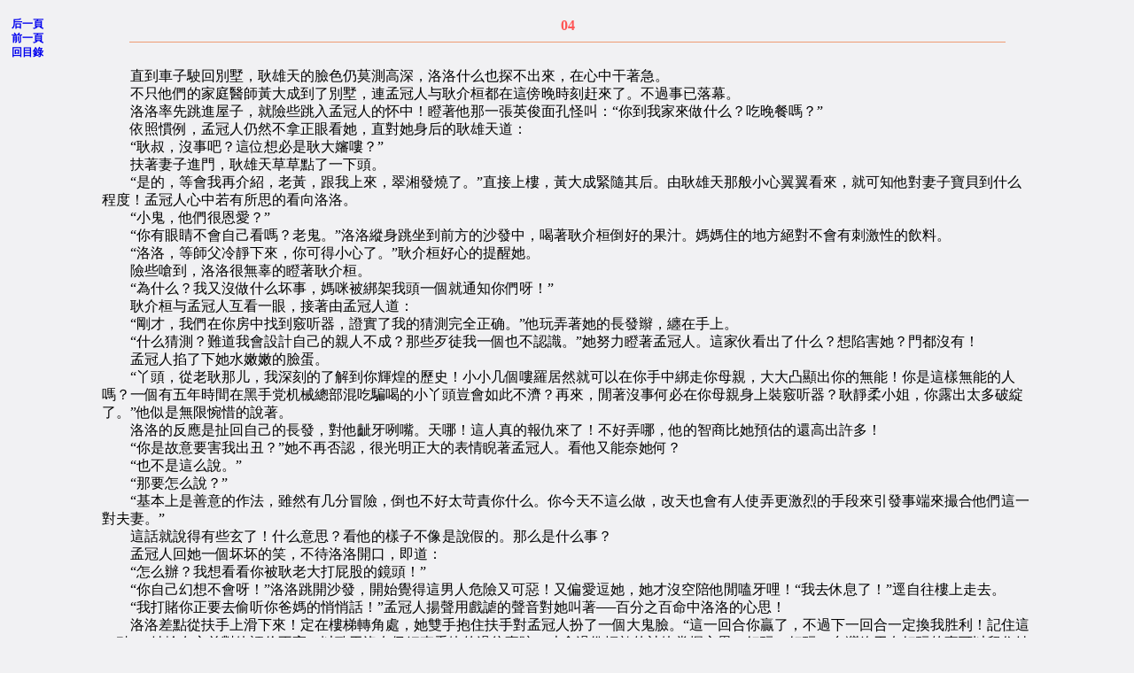

--- FILE ---
content_type: text/html
request_url: http://bwsk.net/yq/x/xijuan/cbzj/004.htm
body_size: 17923
content:
<HTML><head><meta http-equiv="Content-Type" content="text/html; charset=big5"><TITLE>席絹-->長辮子精靈的情事-->04</TITLE>
<META NAME="keywords" CONTENT="席絹 長辮子精靈的情事 04">
<META NAME="description" CONTENT="席絹 - 長辮子精靈的情事 - 04">

<style>
<!--
#page {position:absolute; z-index:0; left:0px; top:0px}
.tt3 {font: 9pt/12pt "宋体"}
.tt2 {font: 12pt/15pt "宋体"}
a {text-decoration:none}
a:hover {color: blue;text-decoration:underline}
-->
</style>
</HEAD>
<body text="#000000" link="#0000EE" vlink="#0000EE" alink="#FF0000" bgcolor="#F1F1F3" leftmargin="3" topmargin="3" marginheight="3" marginwidth="3">
<center><table WIDTH="720" >
<tr ALIGN=CENTER>
<td WIDTH="100%">
<center><table BORDER=0 CELLSPACING=0 CELLPADDING=0 >
<tr>
<td><script src="../../../../ad/text04.js"></script>
</td>
</tr>
</table></center>
</td>
</tr>
</table></center>
<TABLE WIDTH="100%" CELLPADDING=10 CELLSPACING=0 BORDER=0>
<TR>
<TD CLASS="tt3" VALIGN="top" width="8%"  bgcolor="#F1F1F3"><strong><A HREF="005.htm" >后一頁</A><BR>
<A HREF="003.htm" >前一頁</A><BR><A HREF="index.html" >回目錄</A><BR>
</strong>
</TD>
<TD class="tt2" bgcolor="#F1F1F3" width="84%"><center><FONT style="FONT-SIZE: 12pt" COLOR="#FF5555"><B>04</B></center></FONT>
<hr color="#EE9B73" size="1" width="94%">
<BR>
　　直到車子駛回別墅，耿雄天的臉色仍莫測高深，洛洛什么也探不出來，在心中干著急。
<BR>
　　不只他們的家庭醫師黃大成到了別墅，連孟冠人与耿介桓都在這傍晚時刻赶來了。不過事已落幕。
<BR>
　　洛洛率先跳進屋子，就險些跳入孟冠人的怀中！瞪著他那一張英俊面孔怪叫：“你到我家來做什么？吃晚餐嗎？”
<BR>
　　依照慣例，孟冠人仍然不拿正眼看她，直對她身后的耿雄天道：
<BR>
　　“耿叔，沒事吧？這位想必是耿大嬸嘍？”
<BR>
　　扶著妻子進門，耿雄天草草點了一下頭。
<BR>
　　“是的，等會我再介紹，老黃，跟我上來，翠湘發燒了。”直接上樓，黃大成緊隨其后。由耿雄天那般小心翼翼看來，就可知他對妻子寶貝到什么程度！孟冠人心中若有所思的看向洛洛。
<BR>
　　“小鬼，他們很恩愛？”
<BR>
　　“你有眼睛不會自己看嗎？老鬼。”洛洛縱身跳坐到前方的沙發中，喝著耿介桓倒好的果汁。媽媽住的地方絕對不會有刺激性的飲料。
<BR>
　　“洛洛，等師父冷靜下來，你可得小心了。”耿介桓好心的提醒她。
<BR>
　　險些嗆到，洛洛很無辜的瞪著耿介桓。
<BR>
　　“為什么？我又沒做什么坏事，媽咪被綁架我頭一個就通知你們呀！”
<BR>
　　耿介桓与孟冠人互看一眼，接著由孟冠人道：
<BR>
　　“剛才，我們在你房中找到竅听器，證實了我的猜測完全正确。”他玩弄著她的長發辮，纏在手上。
<BR>
　　“什么猜測？難道我會設計自己的親人不成？那些歹徒我一個也不認識。”她努力瞪著孟冠人。這家伙看出了什么？想陷害她？門都沒有！
<BR>
　　孟冠人掐了下她水嫩嫩的臉蛋。
<BR>
　　“丫頭，從老耿那儿，我深刻的了解到你輝煌的歷史！小小几個嘍羅居然就可以在你手中綁走你母親，大大凸顯出你的無能！你是這樣無能的人嗎？一個有五年時間在黑手党机械總部混吃騙喝的小丫頭豈會如此不濟？再來，閒著沒事何必在你母親身上裝竅听器？耿靜柔小姐，你露出太多破綻了。”他似是無限惋惜的說著。
<BR>
　　洛洛的反應是扯回自己的長發，對他齜牙咧嘴。天哪！這人真的報仇來了！不好弄哪，他的智商比她預估的還高出許多！
<BR>
　　“你是故意要害我出丑？”她不再否認，很光明正大的表情睨著孟冠人。看他又能奈她何？
<BR>
　　“也不是這么說。”
<BR>
　　“那要怎么說？”
<BR>
　　“基本上是善意的作法，雖然有几分冒險，倒也不好太苛責你什么。你今天不這么做，改天也會有人使弄更激烈的手段來引發事端來撮合他們這一對夫妻。”
<BR>
　　這話就說得有些玄了！什么意思？看他的樣子不像是說假的。那么是什么事？
<BR>
　　孟冠人回她一個坏坏的笑，不待洛洛開口，即道：
<BR>
　　“怎么辦？我想看看你被耿老大打屁股的鏡頭！”
<BR>
　　“你自己幻想不會呀！”洛洛跳開沙發，開始覺得這男人危險又可惡！又偏愛逗她，她才沒空陪他閒嗑牙哩！“我去休息了！”逕自往樓上走去。
<BR>
　　“我打賭你正要去偷听你爸媽的悄悄話！”孟冠人揚聲用戲謔的聲音對她叫著──百分之百命中洛洛的心思！
<BR>
　　洛洛差點從扶手上滑下來！定在樓梯轉角處，她雙手抱住扶手對孟冠人扮了一個大鬼臉。“這一回合你贏了，不過下一回合一定換我胜利！記住這一點。”她輸在之前對他評价不高，以致于沒有仔細查看他的過往事跡，才會過份輕敵的被他掌握心思！好玩！好玩！台灣終于有好玩的事可以留住她的腳步了。
<BR>
　　再也不理他，上二樓去了。
<BR>
　　黃大夫走后，臥室內就僅是尷尬的寂靜，与偶爾倒水的聲音。
<BR>
　　“你別起來。”耿雄天正打算端藥給妻子吃，轉身就見妻子坐了起來。葉翠湘搖頭。
<BR>
　　“我沒事了！別老要我躺著。”
<BR>
　　順從的吃下丈夫送過來的藥，心中愁思百轉，不知如何啟口才好。他要如何“處置”她呢？期盼的心還能為他沸騰多久？她已經好累好累了！
<BR>
　　耿雄天有些遲疑的坐在床沿，似乎滿是苦惱。
<BR>
　　“這回……要將我丟在那里？”她替他起了頭，知道恒春是不能待了。此刻的僵持只會使他更不自在而已。
<BR>
　　耿雄天深情的迎上她的視線。“我從沒有存心要丟下你！”
<BR>
　　“我知道……你有很好的理由……”
<BR>
　　“別說了！”他起身，雙手背在身后，煩躁地踱步到窗口，深深吐了一口气，像下了個重大決定，開口：“如果想回家……就一同回去吧。”
<BR>
　　意識到妻子沒有任何回應，他這個老江湖居然有些慌亂与狼狽，粗羰𥕥替自己找台階下──“當然，如果你早已習慣一個人住，我也……”未說完的話全給妻子捂住了。他看到妻子淚光盈然的眼，二十年了！她仍是嬌弱得令人心疼。
<BR>
　　“你是說真的？”她不相信她終于等到了。
<BR>
　　耿雄天的眼中溢滿溫柔，圈住她身子入怀，低喃：
<BR>
　　“我們回家吧。”
<BR>
　　好結局！本來就該是好結局。洛洛滿意的拿下竅听器開始打包行李了。這樣的結果才不枉她設計這一場“英雄救美”的綁架。孟冠人說得沒錯，一旦老爸冷靜下來，不難想到那是她的計謀！雖說她已有十三年沒被打過屁股了，但設計這种危及母親安全的游戲，恐怕無法幸免老爹的怒气。到時恐怕不是揍一頓屁股就可以解決的了。
<BR>
　　所以她當然得先溜！
<BR>
　　“耿靜柔呢？”凌晨二點，耿雄天突然走下樓來，對耿介桓問著。
<BR>
　　“恐怕早溜了。”孟冠人慵懶的半躺在沙發中，手握一杯果汁說著。“睡不著嗎？耿大叔。”
<BR>
　　不出所料，耿雄天在完全冷靜之后，開始思考他那寶貝女儿不尋常的“懦弱”舉止。在凝視妻子熟睡的面孔的同時，心中也一一有了答案。出了房間的第一件事就是到了女儿的房間去揪她來斥責一頓，可惜已人去樓空。下樓后不見洛洛影子，更印證了那丫頭心虛逃跑，他真不知道該為自己生了這么個精怪的丫頭感到慶幸還是悲哀！
<BR>
　　“逃得了一時，可逃不了一世。到時加倍嚴懲。”耿雄天咕噥著，心知自己不可能真的對女儿生气，可是不罰又不行，這一次玩得太過火，居然拿她媽媽的安危開玩笑！即使如此一來讓他們夫妻有复合的理由，但仍是該打！睨向孟冠人，淡道：
<BR>
　　“你今天溜那儿去了？事情都落幕了才來。”
<BR>
　　“這种小事情那有龍焰盟擺不平的？更別說出動十三堂口精英加上青龍部隊的人員，我再出現就有些小題大作了。耿叔，事實上你應該感激我才是。”孟冠人很邀功的說著。
<BR>
　　“感謝？感謝我請你來恒春喝茶聊天嗎？”耿雄天一雙濃眉凶惡的對著孟冠人揚著。早先他的确因為妻子被綁架而亂了方寸，這种小幫派絲毫不必動用如此龐大的人力，而且全都是精英；招來孟冠人更是多此一舉。
<BR>
　　“近半個月來，我一直在台北、台中兩地來回，白志翔您不陌生吧？‘明月流’拳法的宗師；我与地談得相當投机。然后，自然是認識了他七個孩子──唔，不過白水晶我早就認識了，丁皓妻子的手帕至交……”
<BR>
　　“你的重點是什么？”耿雄天听得快打哈欠了。這家伙玩什么把戲？瞄了一眼耿介桓，只見這位大弟子深深一笑。
<BR>
　　“耐心點，我還沒說到重點呀！白志翔的第五個儿子是一個高中老師，几年來他一直在替他的教授找一個失蹤二十三年的女人。据說那女子在二十三年前的某一個深夜突然消失了，只留下賈歹說与心上人走了！多年下來，老教授一家子只差沒將台灣翻遍了，就是查不到那女人的下落。白家老五知道我對黑道不陌生之后，拜托我代為查訪；因為老教授有提過女儿可能是与不良份子私奔才會采取這种不告而別的方法。”
<BR>
　　這些話說得耿雄天心中開始忐忑起來！他當然知道孟冠天不會說廢話。死盯著他，看他還有什么下文。
<BR>
　　“我過濾了一些人選，丁皓的外公外婆早認命的接受丁叔叔拐了他們女儿的事實，而他們的事跡太久遠了，在三十多年前。然后，中午我在車中与介桓談起時，才知道耿叔叔的婚姻過程也是如此浪漫。細問之下，不得了！年代姓氏完全符合！耿大嬸正好姓葉是吧？耿叔！”說得已經夠明白了！孟冠人正好整以暇的欣賞耿雄天難得會泛白的臉。
<BR>
　　“他們在找她？”
<BR>
　　“是的。而且一探听到之后，我立即打行動電話告知了白家的老五，沒有意外的話，耿大叔，明天回台北會有一場見岳父岳母一家子的好戲會上演。”孟冠人有些可怜的看他。
<BR>
　　“你見鬼的多管閒事！”耿雄天還記得在中部的家鄉，葉家是地方的名門，不見得多富有，但世代都是教師出身，深受敬重。他的“岳父”更是遠近馳名、律己甚嚴、不苟言笑的名師。
<BR>
　　“長期与家人斷音訊相信也不是嬸子所希望。你們如此恩愛，還怕岳父岳母會拿當年的事來找你算帳嗎？他們如今只是一對嚴重思念女儿的可怜父母罷了。”
<BR>
　　該來的總是會來。對妻子而言，也許正是件好事。認識了個愛管閒事的孟冠人，不認命，又能如何？
<BR>
　　“你怎么老愛四處勾搭？不相干的人全被你扯在一起了。”
<BR>
　　“四海一家嘛。”扯了一大堆，孟冠人又想到一直想問耿雄天的事。“對了，什么時候我与洛洛有了婚約這檔事？一個半月前那丫頭還特地去告我不許娶她。”
<BR>
　　說到這個，耿雄天倒是笑了出來。
<BR>
　　“這得去問你的叔叔孟宇堂了。他跟人打賭，替你賭到了一個妻子。如何？我的女儿有沒有令你神魂顛倒？”越來越覺得這兩人是恐怖的絕配。
<BR>
　　孟冠人做了個“算了”的表情。
<BR>
　　“黃毛丫頭而已。我以為你會屬意介桓當洛洛的老公好繼承你的江山。”
<BR>
　　說得耿介桓口中的茶差點噴出來。
<BR>
　　“兩人都沒那份心，還拉攏什么！冠人，你是在向我保證絕對不會看上我家丫頭嗎？”耿雄天一副老狐狸的眼色。
<BR>
　　他是個成熟的大人，豈會看上一個二十几的小娃娃？即使她的美麗靈秀出色得少見……孟冠人在一口否決之前心中竟然有絲遲疑，尤其在面對耿老大那一張似有詭計的臉，他滑頭的回答：
<BR>
　　“我向來不做會令自己沒有退路的事，話也不能說太滿，什么事都一樣。你女儿嫁給我可不能帶給你什么好處，你知道，我無法繼承你的江山。”
<BR>
　　“你以為我非要傳自己的子孫才行嗎？介桓与凝霜都有百分之百的能力扛下龍焰盟的重擔；再說，我至少還可以再玩几年江湖，不急。”
<BR>
　　“我看，是凝霜比較适合嘍。”孟冠人暗示了下，起身道：“我休息去了，晚安。”
<BR>
　　留下這一對師徒去溝通他們的觀念。耿雄天可能還不知道，耿介桓根本無心于黑道。
<BR>
　　原本計划先逃回台北收拾細軟好趁父親不在時逃出國的洛洛，剛跳下計程車站在家門口前就愣住了。時間正指著早上九點鐘，算是大清早；七八個人圍在她家大門口前，似乎与守門的人有所爭執，情況很不尋常。有人上門踢館嗎？那几個人的年紀有老有少，那是踢館的料呀？最老的那一對老人看來是夫妻，都快有七十歲了吧？個個衣冠楚楚，充滿了書香的气質。他們怎么會找上她家？
<BR>
　　走近到可听到他們爭執時，就听到守門的小李不耐煩道：“我們盟主不在，夫人也不在！沒有預約的話不能接見。你們請走吧！”
<BR>
　　而七八個人中，身材最高、長相看來老實斯文的一個年輕男子阻止老夫妻与其他人欲開口的沖動，冷靜道：
<BR>
　　“我們是孟冠人先生的朋友，相信你們不陌生；如果你們盟主不在的話可否給我們聯絡的電話或地址？我們不是故意要找渣，實因有重要事情……”
<BR>
　　“對不起，盟主的行蹤是机密，恕不奉告。”小李不等那人說完即打斷。情況比先前更僵了。
<BR>
　　這些人是誰？洛洛一時忘了要赶緊收拾東西逃走的大事，只覺得這些人与她有著重大的關聯。
<BR>
　　“哈羅！我可以摻一腳嗎？發生了什么事？”跳入二方人馬的中立線，她很輕快的打招呼。
<BR>
　　“小姐，你回來了。”小李立即恭敬的招呼洛洛。
<BR>
　　“翠……翠湘……”年近七旬的溫婉老婦激動的上前抓住洛洛，几乎是有點昏厥的表情。“我叫洛洛，您叫的那個人是我媽咪。我的确与媽咪長得很像。”突然想什么，怪叫：“你怎么認得我媽咪？老奶奶？”
<BR>
　　然后，就見那七、八個人全用很复雜的眼神看她，似乎也想由她身上去看某人。洛洛開始仔細的打量這些人，除了剛才開口的那個壯男人像外人之外，其他六人全有著類似的輪廓，像是一家人。一對老夫婦，二個中年男子，另有二個与她差不多年紀的少男少女，一身的書卷气，洛洛開始覺得老奶奶那神情居然和媽咪有點像。自行演繹過程并且脫口而出：
<BR>
　　“你們不會正好也姓葉吧？”一語命中！
<BR>
　　才几分鐘的光景，原本家人單純的洛洛一下蹦出了一大票親戚出來，一路排名下來，她挂在車尾，是人家家中最小的一輩！出現的人全是長輩，連同輩的人也比她年長！真是悲慘！尋找女儿的葉老夫婦真是有一肚子的話要詢問，其他人則好奇的打量所謂“黑社會”的總部是何模樣，全在張望。
<BR>
　　耿雄天的地方向來沈肅威嚴，不刻意擺出華麗浮艷的擺飾，一切以舒适為前提；采光优良，占地廣大，卻消彌不了別人踏入的膽戰心惊感。畢竟是黑社會的總部。
<BR>
　　面對老奶奶的問話与老爺爺嚴肅面孔中不小心流露出的關怀，洛洛真不知如何應付才好，她還得脫身哪，想必老爸中午會回來！
<BR>
　　“外婆，你們先別問了，我說過媽咪一直過得很好，她今天會回來，我……我有事先上樓一下。呃，我想先打個電話問問看他回來了沒有。”拿起電話，洛洛直撥老爹的行動電話。電話接通了，洛洛听到是老爸的聲音立即叫：
<BR>
　　“老爸，你現在人在那里？”
<BR>
　　“高雄。你還沒逃嗎？在家中嗎？”耿雄天口气不善。
<BR>
　　“我又沒做什么坏事。”她吐了舌，突然門外的轟隆聲嚇了她好大一跳。一看，乖乖不得了！她老爸騙人！他的直升机已降落在后門的草皮上了。
<BR>
　　“老爸！你騙人！”她气得跳腳，這下完啦！逃不掉了！她怎么忘了老爹有直升机可以在一小時內回台北呢？為今之計只有求外公外婆保她小命了！
<BR>
　　“聰明的話就別逃！”耿雄天收了線，直升飛机也正好停妥在草皮上。
<BR>
　　洛洛右摟外婆，左勾外公，移到后院去了！
<BR>
　　耿雄天小心呵護的將妻子摟下來，扶在怀中。“還好吧？我不知道你會暈机。”
<BR>
　　“沒事了。”怕丈夫擔心，她努力保持笑容，掩飾蒼白。然后不經意的看向前方，震惊不已的愣住了！耿雄天察覺到妻子的虛弱，也看了過去，眉毛攏緊了，他不知道他們會直接找來！原本還想過几天等妻子身体好一點了才打算帶她回家看看。
<BR>
　　“媽……爸！”她低喃，不相信她所看到的。
<BR>
　　耿雄天當場挨了一拳。
<BR>
　　葉老爺迎面而來就是一拳，雖不怎么有力道，卻也是大大侮辱了他這個龍焰盟的盟主！但耿雄天一點也不躲的承受了。
<BR>
　　洛洛跑了過來，拉住外公還要打下去的手。
<BR>
　　“外公，手下留情哪！您打了會心疼的可不只我而已哪！給點面子，這樣不好看。”
<BR>
　　孟冠人也走過來笑嘻嘻道：
<BR>
　　“老爺爺，耿叔叔很疼您女儿的，而您打他一拳，他躲也不躲代表了對您的敬重。咱們進屋去吧！找了二十三年可不是為了打人。”
<BR>
　　“爸……”葉翠湘輕聲乞求。
<BR>
　　“他真的對你好？”葉爺爺嚴厲的問女儿。
<BR>
　　葉翠湘緊挽著丈夫的手臂，用堅定不移的聲音道：“沒有人比他對我更好了。”
<BR>
　　一陣沉默過后，葉老爺似乎滿意了，露出几十年來從未出現過的釋然溫和表情。
<BR>
　　“那就好……”由儿子們扶進屋，道喃喃自語：“那就好。”
<BR>
　　“老爸，疼嗎？”洛洛昂首看父親的臉。
<BR>
　　“你等會會更疼。”孟冠人替耿雄天回答。耿雄天已摟著妻子進屋去了。
<BR>
　　“喂！你很愛跟我做難哦！為什么？”
<BR>
　　“因為你是我的未婚妻呀！我們當然要親近。”他說得不正經。
<BR>
　　“未──婚──妻……得了吧！嫁給你這老頭子，將來我正值年輕貌美時你卻嗝掉了，我豈不是要守寡？靠邊站吧！少妄想了！”洛洛邊說邊往后門移去。相信父親一時之間脫不了身，她得快溜！
<BR>
　　孟冠人可不讓她如愿，如影隨形的跟在她身邊笑道：
<BR>
　　“想逃到那儿去？認命進去被打一頓屁股也就了結了嘛，何必逃呢？”
<BR>
　　這男人真的很討厭，盡說些風涼話！
<BR>
　　招來了一輛計程車，俐落上車后發現孟冠人也正好從另一邊的門坐進來，像個主人似的道：“到凌月巷。”
<BR>
　　“到內湖。”洛洛自顧說著自己的目的地。
<BR>
　　計程車司机緩緩的開走，問了一次：“到底要去那里？都去嗎？那我先走凌月巷，再到內湖。”
<BR>
　　“只到凌月巷。”他將洛洛摟入怀中，讓她一時之間反駁不了。他強硬的眼神令司机明白最好順著他的話去做。
<BR>
　　也許是情人之間的小口角；司机聳了聳肩，自是順著男方了。
<BR>
　　“舌頭不見了嗎？丫頭。”孟冠人好笑的低首問著怀中的洛洛。
<BR>
　　洛洛一時有些怔忡的原因在于与孟冠人這樣的親密。曾經這樣摟過她的男人有爸爸、介桓、杰姆叔叔，還有与她在黑手党玩樂五年、身分神秘的艾瑞克·詹森。會讓她感到特別的就只有他了！那一定是中年男人的味道！
<BR>
　　“你要帶我上那儿去？”她不急著离開他舒服的胸膛，懶懶的像只貓似的。她還不夠大到對男女有別產生認知，所以比較隨興。
<BR>
　　“朱浣浣你應該不陌生。”
<BR>
　　“哦！是那個大美人哪！听說嫁人了不是嗎？要去打扰人家的蜜月嗎？”一個半月前拆的那几顆炸彈全給老爹沒收了去，害她都沒玩到。
<BR>
　　“你想找個地方躲你老爹的怒气，我提供了，要如何感謝我？”孟冠人不敢相信自己居然有些寵溺的對待這丫頭，這是三十年來第一次有這种心情。連唯一的妹妹紅歌都不曾讓他挂心過，更別說突然有這個心情与女孩子調笑，更甚的是，霸气的抱摟住她。他一向堅守“保持距离”的鐵律，才使得三十年來的生活宁靜而沒有女人糾纏不清。現在倒是主動出手了！很奇特的感覺，連他自己都還在适應中。
<BR>
　　“咱們別結婚就是感謝了。你不要娶我好不好？”這男人似乎可以猜得出她的心思，真嫁了他可不就慘了！她是一個定不下來的人，而且才二十歲，從來就沒動過結婚的念頭，要是嫁了個制得住自己的老公，以后的生活可以料得到會很悲慘。不過她也不會讓他好過就是了；最好是二人不要有所交往，各過各的太平日。如果不能讓孟宇堂叔叔取消賭約，就要讓孟冠堂開口不要她，否則她就完了。
<BR>
　　不過，孟冠天并不開口承諾，他只是笑得像只欺負人的坏貓，掐了她粉嫩臉蛋一把，笑道：“娶不娶你得看我的心情而定。丫頭，你好好服侍我，讓我開心，我就會考慮順你的心愿。”
<BR>
　　“我不如先讓你死了算了！想逗弄我，還早得很。”說到這里，洛洛問出了她的疑惑：“喂！你是不是有什么地方出了問題？否則為什么得讓你的家人替你找老婆？憑你顯赫的家世，金玉其外的外表，還怕娶不到人嗎？原本我還以為你是智障，可是事實證明你似乎也不太笨。”
<BR>
　　這丫頭邊說話邊損人！孟冠人邪惡的回答：
<BR>
　　“我有沒有問題得要你來測試才會知道！如何？”
<BR>
　　“你怎么可以對我說這种儿童不宜的曖昧話？”洛洛瞪他。
<BR>
　　他聳肩。“听徥懂就代表你也不是像你認為的那么純洁。”
<BR>
　　“看人嘍！難道所謂的‘純淨’涵意就是代表無知嗎？別忘我是誰的女儿。”
<BR>
　　“与你舌戰相當有意思。你從不讓步嗎？”車子已到達台北市最惡名遠播的凌月巷，司机自是不會再開進去。孟冠人給了錢，拉洛洛下車。差點給門夾住她的長辮！他替她纏在肩上。“做什么留這么長的頭發？有時候還极危險的。”
<BR>
　　“与人不同呀！留了二十年，也沒有什么理由不繼續留下去。”她好奇打量面前那一條長長的“黑巷”。雖是中午，看來沒有那么墮落、邪惡，可是三三兩兩聚賭的、躺在地上的流浪漢看來也頗新奇。她知道有這么一條巷子，當年介桓就是在這里被她父親買走的。早就想來一探究竟，可是父親大人不允許，當然就沒有人敢多事的帶她來見世面了。
<BR>
　　“听說這邊號稱‘台北罪惡之淵藪’，我們走過去會有危險嗎？”
<BR>
　　“不走走看怎么會知道？”孟冠人一逕的笑著。倒想看看這丫頭有何能耐。
<hr color="#EE9B73" size="1" width="94%">

</TD>
<TD CLASS="tt3" VALIGN="bottom" width="8%"  bgcolor="#F1F1F3"><strong><A HREF="005.htm" >后一頁</A><BR>
<A HREF="003.htm" >前一頁</A><BR><A HREF="index.html" >回目錄</A><BR>
</strong>
</TD></TR></table>
<center><table WIDTH="720" >
<tr ALIGN=CENTER>
<td WIDTH="100%">
<center><table BORDER=0 CELLSPACING=0 CELLPADDING=0 >
<tr>
<td><script src="../../../../ad/btext04.js"></script>
</td><td>

</td>
</tr>
</table></center>
</td>
</tr>
</table></center>
</html>